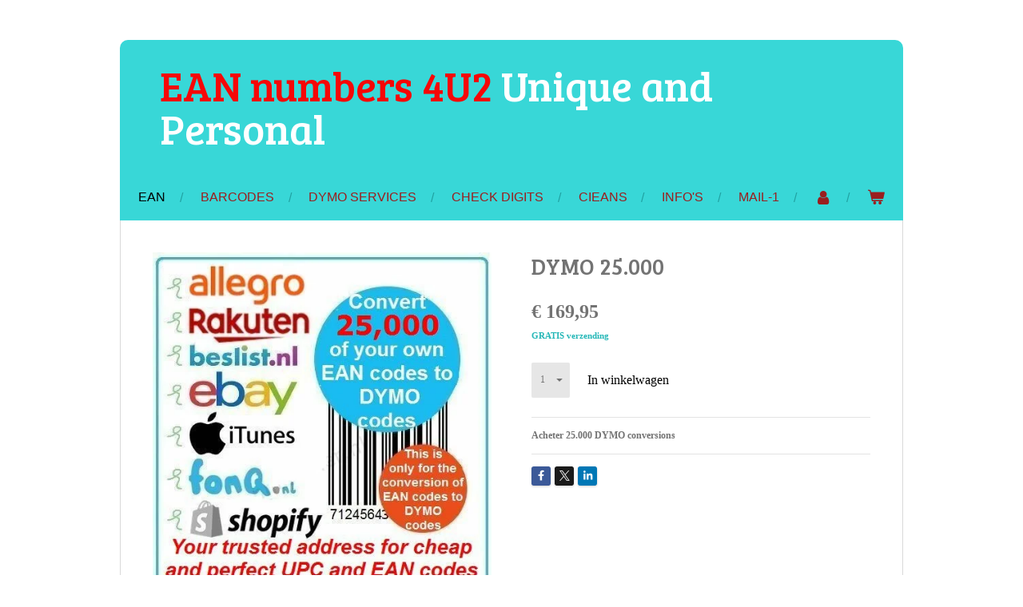

--- FILE ---
content_type: text/html; charset=UTF-8
request_url: https://www.eannummer.eu/product/2535563/dymo-25-000
body_size: 10340
content:
<!DOCTYPE html>
<html lang="nl">
    <head>
        <meta http-equiv="Content-Type" content="text/html; charset=utf-8">
        <meta name="viewport" content="width=device-width, initial-scale=1.0, maximum-scale=5.0">
        <meta http-equiv="X-UA-Compatible" content="IE=edge">
        <link rel="canonical" href="https://www.eannummer.eu/product/2535563/dymo-25-000">
        <meta property="og:title" content="DYMO 25.000 | EANnummer.nl">
        <meta property="og:url" content="https://www.eannummer.eu/product/2535563/dymo-25-000">
        <base href="https://www.eannummer.eu/">
        <meta name="description" property="og:description" content="Acheter 25.000 DYMO conversions">
                <script nonce="b3783201187b8da0658f539b6755d8bf">
            
            window.JOUWWEB = window.JOUWWEB || {};
            window.JOUWWEB.application = window.JOUWWEB.application || {};
            window.JOUWWEB.application = {"backends":[{"domain":"jouwweb.nl","freeDomain":"jouwweb.site"},{"domain":"webador.com","freeDomain":"webadorsite.com"},{"domain":"webador.de","freeDomain":"webadorsite.com"},{"domain":"webador.fr","freeDomain":"webadorsite.com"},{"domain":"webador.es","freeDomain":"webadorsite.com"},{"domain":"webador.it","freeDomain":"webadorsite.com"},{"domain":"jouwweb.be","freeDomain":"jouwweb.site"},{"domain":"webador.ie","freeDomain":"webadorsite.com"},{"domain":"webador.co.uk","freeDomain":"webadorsite.com"},{"domain":"webador.at","freeDomain":"webadorsite.com"},{"domain":"webador.be","freeDomain":"webadorsite.com"},{"domain":"webador.ch","freeDomain":"webadorsite.com"},{"domain":"webador.ch","freeDomain":"webadorsite.com"},{"domain":"webador.mx","freeDomain":"webadorsite.com"},{"domain":"webador.com","freeDomain":"webadorsite.com"},{"domain":"webador.dk","freeDomain":"webadorsite.com"},{"domain":"webador.se","freeDomain":"webadorsite.com"},{"domain":"webador.no","freeDomain":"webadorsite.com"},{"domain":"webador.fi","freeDomain":"webadorsite.com"},{"domain":"webador.ca","freeDomain":"webadorsite.com"},{"domain":"webador.ca","freeDomain":"webadorsite.com"},{"domain":"webador.pl","freeDomain":"webadorsite.com"},{"domain":"webador.com.au","freeDomain":"webadorsite.com"},{"domain":"webador.nz","freeDomain":"webadorsite.com"}],"editorLocale":"nl-NL","editorTimezone":"Europe\/Amsterdam","editorLanguage":"nl","analytics4TrackingId":"G-E6PZPGE4QM","analyticsDimensions":[],"backendDomain":"www.jouwweb.nl","backendShortDomain":"jouwweb.nl","backendKey":"jouwweb-nl","freeWebsiteDomain":"jouwweb.site","noSsl":false,"build":{"reference":"34db9fa"},"linkHostnames":["www.jouwweb.nl","www.webador.com","www.webador.de","www.webador.fr","www.webador.es","www.webador.it","www.jouwweb.be","www.webador.ie","www.webador.co.uk","www.webador.at","www.webador.be","www.webador.ch","fr.webador.ch","www.webador.mx","es.webador.com","www.webador.dk","www.webador.se","www.webador.no","www.webador.fi","www.webador.ca","fr.webador.ca","www.webador.pl","www.webador.com.au","www.webador.nz"],"assetsUrl":"https:\/\/assets.jwwb.nl","loginUrl":"https:\/\/www.jouwweb.nl\/inloggen","publishUrl":"https:\/\/www.jouwweb.nl\/v2\/website\/1624028\/publish-proxy","adminUserOrIp":false,"pricing":{"plans":{"lite":{"amount":"700","currency":"EUR"},"pro":{"amount":"1200","currency":"EUR"},"business":{"amount":"2400","currency":"EUR"}},"yearlyDiscount":{"price":{"amount":"0","currency":"EUR"},"ratio":0,"percent":"0%","discountPrice":{"amount":"0","currency":"EUR"},"termPricePerMonth":{"amount":"0","currency":"EUR"},"termPricePerYear":{"amount":"0","currency":"EUR"}}},"hcUrl":{"add-product-variants":"https:\/\/help.jouwweb.nl\/hc\/nl\/articles\/28594307773201","basic-vs-advanced-shipping":"https:\/\/help.jouwweb.nl\/hc\/nl\/articles\/28594268794257","html-in-head":"https:\/\/help.jouwweb.nl\/hc\/nl\/articles\/28594336422545","link-domain-name":"https:\/\/help.jouwweb.nl\/hc\/nl\/articles\/28594325307409","optimize-for-mobile":"https:\/\/help.jouwweb.nl\/hc\/nl\/articles\/28594312927121","seo":"https:\/\/help.jouwweb.nl\/hc\/nl\/sections\/28507243966737","transfer-domain-name":"https:\/\/help.jouwweb.nl\/hc\/nl\/articles\/28594325232657","website-not-secure":"https:\/\/help.jouwweb.nl\/hc\/nl\/articles\/28594252935825"}};
            window.JOUWWEB.brand = {"type":"jouwweb","name":"JouwWeb","domain":"JouwWeb.nl","supportEmail":"support@jouwweb.nl"};
                    
                window.JOUWWEB = window.JOUWWEB || {};
                window.JOUWWEB.websiteRendering = {"locale":"nl-NL","timezone":"Europe\/Amsterdam","routes":{"api\/upload\/product-field":"\/_api\/upload\/product-field","checkout\/cart":"\/winkelwagen","payment":"\/bestelling-afronden\/:publicOrderId","payment\/forward":"\/bestelling-afronden\/:publicOrderId\/forward","public-order":"\/bestelling\/:publicOrderId","checkout\/authorize":"\/winkelwagen\/authorize\/:gateway","wishlist":"\/verlanglijst"}};
                                                    window.JOUWWEB.website = {"id":1624028,"locale":"nl-NL","enabled":true,"title":"EANnummer.nl","hasTitle":true,"roleOfLoggedInUser":null,"ownerLocale":"nl-NL","plan":"business","freeWebsiteDomain":"jouwweb.site","backendKey":"jouwweb-nl","currency":"EUR","defaultLocale":"nl-NL","url":"https:\/\/www.eannummer.eu\/","homepageSegmentId":6088414,"category":"webshop","isOffline":false,"isPublished":true,"locales":["nl-NL"],"allowed":{"ads":false,"credits":true,"externalLinks":true,"slideshow":true,"customDefaultSlideshow":true,"hostedAlbums":true,"moderators":true,"mailboxQuota":10,"statisticsVisitors":true,"statisticsDetailed":true,"statisticsMonths":-1,"favicon":true,"password":true,"freeDomains":2,"freeMailAccounts":1,"canUseLanguages":false,"fileUpload":true,"legacyFontSize":false,"webshop":true,"products":-1,"imageText":false,"search":true,"audioUpload":true,"videoUpload":5000,"allowDangerousForms":false,"allowHtmlCode":true,"mobileBar":true,"sidebar":false,"poll":false,"allowCustomForms":true,"allowBusinessListing":true,"allowCustomAnalytics":true,"allowAccountingLink":true,"digitalProducts":true,"sitemapElement":false},"mobileBar":{"enabled":true,"theme":"accent","email":{"active":true,"value":"barcodes4u.eu@gmail.com"},"location":{"active":true,"value":"Geerkade 15 a, Etten-Leur"},"phone":{"active":true,"value":"+31624270473"},"whatsapp":{"active":true,"value":"+31624270473"},"social":{"active":true,"network":"linkedin","value":"in\/tuexdotcom\/"}},"webshop":{"enabled":true,"currency":"EUR","taxEnabled":true,"taxInclusive":true,"vatDisclaimerVisible":false,"orderNotice":"<p>Wilt u onze nieuwsbrief ontvangen? <br \/>\r\nPlaats dan AUB xxx achter uw huisnummer.<\/p>","orderConfirmation":"<p>Hartelijk bedankt voor uw bestelling! U ontvangt zo spoedig mogelijk bericht van ons over de afhandeling van uw bestelling.<\/p>","freeShipping":true,"freeShippingAmount":"0.00","shippingDisclaimerVisible":false,"pickupAllowed":false,"couponAllowed":false,"detailsPageAvailable":true,"socialMediaVisible":true,"termsPage":null,"termsPageUrl":null,"extraTerms":null,"pricingVisible":true,"orderButtonVisible":true,"shippingAdvanced":false,"shippingAdvancedBackEnd":false,"soldOutVisible":true,"backInStockNotificationEnabled":false,"canAddProducts":true,"nextOrderNumber":20260004,"allowedServicePoints":[],"sendcloudConfigured":false,"sendcloudFallbackPublicKey":"a3d50033a59b4a598f1d7ce7e72aafdf","taxExemptionAllowed":true,"invoiceComment":"Please, check also our other very handy EAN number options on EANnummer.com","emptyCartVisible":true,"minimumOrderPrice":null,"productNumbersEnabled":false,"wishlistEnabled":false,"hideTaxOnCart":false},"isTreatedAsWebshop":true};                            window.JOUWWEB.cart = {"products":[],"coupon":null,"shippingCountryCode":null,"shippingChoice":null,"breakdown":[]};                            window.JOUWWEB.scripts = ["website-rendering\/webshop"];                        window.parent.JOUWWEB.colorPalette = window.JOUWWEB.colorPalette;
        </script>
                <title>DYMO 25.000 | EANnummer.nl</title>
                                                                            <meta property="og:image" content="https&#x3A;&#x2F;&#x2F;primary.jwwb.nl&#x2F;public&#x2F;s&#x2F;r&#x2F;h&#x2F;temp-bvxpmgtvyylncfealvpy&#x2F;q5qorv&#x2F;DYMO25k.jpg">
                                    <meta name="twitter:card" content="summary_large_image">
                        <meta property="twitter:image" content="https&#x3A;&#x2F;&#x2F;primary.jwwb.nl&#x2F;public&#x2F;s&#x2F;r&#x2F;h&#x2F;temp-bvxpmgtvyylncfealvpy&#x2F;q5qorv&#x2F;DYMO25k.jpg">
                                                    <script src="https://www.googletagmanager.com/gtag/js?id=UA-183917951-1" nonce="b3783201187b8da0658f539b6755d8bf" data-turbo-track="reload" async></script>
<script src="https://plausible.io/js/script.manual.js" nonce="b3783201187b8da0658f539b6755d8bf" data-turbo-track="reload" defer data-domain="shard3.jouwweb.nl"></script>
<link rel="stylesheet" type="text/css" href="https://gfonts.jwwb.nl/css?display=fallback&amp;family=Bree+Serif%3A400%2C700%2C400italic%2C700italic" nonce="b3783201187b8da0658f539b6755d8bf" data-turbo-track="dynamic">
<script src="https://assets.jwwb.nl/assets/build/website-rendering/nl-NL.js?bust=af8dcdef13a1895089e9" nonce="b3783201187b8da0658f539b6755d8bf" data-turbo-track="reload" defer></script>
<script src="https://assets.jwwb.nl/assets/website-rendering/runtime.d9e65c74d3b5e295ad0f.js?bust=5de238b33c4b1a20f3c0" nonce="b3783201187b8da0658f539b6755d8bf" data-turbo-track="reload" defer></script>
<script src="https://assets.jwwb.nl/assets/website-rendering/103.3d75ec3708e54af67f50.js?bust=cb0aa3c978e146edbd0d" nonce="b3783201187b8da0658f539b6755d8bf" data-turbo-track="reload" defer></script>
<script src="https://assets.jwwb.nl/assets/website-rendering/main.681e2eafb8a5cc1d9801.js?bust=b2a6290dcf7dc7c617b0" nonce="b3783201187b8da0658f539b6755d8bf" data-turbo-track="reload" defer></script>
<link rel="preload" href="https://assets.jwwb.nl/assets/website-rendering/styles.f78188d346eb1faf64a5.css?bust=7a6e6f2cb6becdc09bb5" as="style">
<link rel="preload" href="https://assets.jwwb.nl/assets/website-rendering/fonts/icons-website-rendering/font/website-rendering.woff2?bust=bd2797014f9452dadc8e" as="font" crossorigin>
<link rel="preconnect" href="https://gfonts.jwwb.nl">
<link rel="stylesheet" type="text/css" href="https://assets.jwwb.nl/assets/website-rendering/styles.f78188d346eb1faf64a5.css?bust=7a6e6f2cb6becdc09bb5" nonce="b3783201187b8da0658f539b6755d8bf" data-turbo-track="dynamic">
<link rel="preconnect" href="https://assets.jwwb.nl">
<link rel="preconnect" href="https://www.google-analytics.com">
<link rel="stylesheet" type="text/css" href="https://primary.jwwb.nl/public/s/r/h/temp-bvxpmgtvyylncfealvpy/style.css?bust=1767958347" nonce="b3783201187b8da0658f539b6755d8bf" data-turbo-track="dynamic">    </head>
    <body
        id="top"
        class="jw-is-no-slideshow jw-header-is-text jw-is-segment-product jw-is-frontend jw-is-no-sidebar jw-is-no-messagebar jw-is-no-touch-device jw-is-no-mobile"
                                    data-jouwweb-page="2535563"
                                                data-jouwweb-segment-id="2535563"
                                                data-jouwweb-segment-type="product"
                                                data-template-threshold="980"
                                                data-template-name="wellness&#x7C;massagesalon&#x7C;beautiq"
                            itemscope
        itemtype="https://schema.org/Product"
    >
                                    <meta itemprop="url" content="https://www.eannummer.eu/product/2535563/dymo-25-000">
        <div class="jw-background"></div>
        <div class="jw-body">
            <div class="jw-mobile-menu jw-mobile-is-text js-mobile-menu">
            <button
            type="button"
            class="jw-mobile-menu__button jw-mobile-toggle"
            aria-label="Open / sluit menu"
        >
            <span class="jw-icon-burger"></span>
        </button>
        <div class="jw-mobile-header jw-mobile-header--text">
        <a            class="jw-mobile-header-content"
                            href="/"
                        >
                                        <div class="jw-mobile-text">
                    <span style="font-size: 150%;"><span style="color: #f60707;">EAN numbers 4U2</span> <span style="color: #ffffff;">Unique and Personal</span></span>                </div>
                    </a>
    </div>

        <a
        href="/winkelwagen"
        class="jw-mobile-menu__button jw-mobile-header-cart">
        <span class="jw-icon-badge-wrapper">
            <span class="website-rendering-icon-basket"></span>
            <span class="jw-icon-badge hidden"></span>
        </span>
    </a>
    
    </div>
            <div class="wrapper">
    <div class="header-wrap js-topbar-content-container">
        <div class="jw-header-logo">
        <div
    class="jw-header jw-header-title-container jw-header-text jw-header-text-toggle"
    data-stylable="true"
>
    <a        id="jw-header-title"
        class="jw-header-title"
                    href="/"
            >
        <span style="font-size: 150%;"><span style="color: #f60707;">EAN numbers 4U2</span> <span style="color: #ffffff;">Unique and Personal</span></span>    </a>
</div>
</div>
    </div>
        <nav class="menu jw-menu-copy">
        <ul
    id="jw-menu"
    class="jw-menu jw-menu-horizontal"
            >
            <li
    class="jw-menu-item jw-menu-is-active"
>
        <a        class="jw-menu-link js-active-menu-item"
        href="/"                                            data-page-link-id="6088414"
                            >
                <span class="">
            EAN        </span>
            </a>
                </li>
            <li
    class="jw-menu-item"
>
        <a        class="jw-menu-link"
        href="/barcodes"                                            data-page-link-id="6089015"
                            >
                <span class="">
            BARCODES        </span>
            </a>
                </li>
            <li
    class="jw-menu-item"
>
        <a        class="jw-menu-link"
        href="/dymo-services"                                            data-page-link-id="6089005"
                            >
                <span class="">
            DYMO services        </span>
            </a>
                </li>
            <li
    class="jw-menu-item"
>
        <a        class="jw-menu-link"
        href="/check-digits"                                            data-page-link-id="6089009"
                            >
                <span class="">
            CHECK Digits        </span>
            </a>
                </li>
            <li
    class="jw-menu-item"
>
        <a        class="jw-menu-link"
        href="/cieans"                                            data-page-link-id="6089021"
                            >
                <span class="">
            CiEANs        </span>
            </a>
                </li>
            <li
    class="jw-menu-item"
>
        <a        class="jw-menu-link"
        href="/info-s"                                            data-page-link-id="6091963"
                            >
                <span class="">
            INFO&#039;S        </span>
            </a>
                </li>
            <li
    class="jw-menu-item"
>
        <a        class="jw-menu-link"
        href="/mail-1"                                            data-page-link-id="7432041"
                            >
                <span class="">
            Mail-1        </span>
            </a>
                </li>
            <li
    class="jw-menu-item"
>
        <a        class="jw-menu-link jw-menu-link--icon"
        href="/account"                                                            title="Account"
            >
                                <span class="website-rendering-icon-user"></span>
                            <span class="hidden-desktop-horizontal-menu">
            Account        </span>
            </a>
                </li>
            <li
    class="jw-menu-item js-menu-cart-item "
>
        <a        class="jw-menu-link jw-menu-link--icon"
        href="/winkelwagen"                                                            title="Winkelwagen"
            >
                                    <span class="jw-icon-badge-wrapper">
                        <span class="website-rendering-icon-basket"></span>
                                            <span class="jw-icon-badge hidden">
                    0                </span>
                            <span class="hidden-desktop-horizontal-menu">
            Winkelwagen        </span>
            </a>
                </li>
    
    </ul>

    <script nonce="b3783201187b8da0658f539b6755d8bf" id="jw-mobile-menu-template" type="text/template">
        <ul id="jw-menu" class="jw-menu jw-menu-horizontal jw-menu-spacing--mobile-bar">
                            <li
    class="jw-menu-item jw-menu-is-active"
>
        <a        class="jw-menu-link js-active-menu-item"
        href="/"                                            data-page-link-id="6088414"
                            >
                <span class="">
            EAN        </span>
            </a>
                </li>
                            <li
    class="jw-menu-item"
>
        <a        class="jw-menu-link"
        href="/barcodes"                                            data-page-link-id="6089015"
                            >
                <span class="">
            BARCODES        </span>
            </a>
                </li>
                            <li
    class="jw-menu-item"
>
        <a        class="jw-menu-link"
        href="/dymo-services"                                            data-page-link-id="6089005"
                            >
                <span class="">
            DYMO services        </span>
            </a>
                </li>
                            <li
    class="jw-menu-item"
>
        <a        class="jw-menu-link"
        href="/check-digits"                                            data-page-link-id="6089009"
                            >
                <span class="">
            CHECK Digits        </span>
            </a>
                </li>
                            <li
    class="jw-menu-item"
>
        <a        class="jw-menu-link"
        href="/cieans"                                            data-page-link-id="6089021"
                            >
                <span class="">
            CiEANs        </span>
            </a>
                </li>
                            <li
    class="jw-menu-item"
>
        <a        class="jw-menu-link"
        href="/info-s"                                            data-page-link-id="6091963"
                            >
                <span class="">
            INFO&#039;S        </span>
            </a>
                </li>
                            <li
    class="jw-menu-item"
>
        <a        class="jw-menu-link"
        href="/mail-1"                                            data-page-link-id="7432041"
                            >
                <span class="">
            Mail-1        </span>
            </a>
                </li>
                            <li
    class="jw-menu-item"
>
        <a        class="jw-menu-link jw-menu-link--icon"
        href="/account"                                                            title="Account"
            >
                                <span class="website-rendering-icon-user"></span>
                            <span class="hidden-desktop-horizontal-menu">
            Account        </span>
            </a>
                </li>
            
                    </ul>
    </script>
    </nav>
    <div class="main-content">
        
<main class="block-content">
    <div data-section-name="content" class="jw-section jw-section-content jw-responsive">
        <div class="jw-strip jw-strip--default jw-strip--style-color jw-strip--primary jw-strip--color-default jw-strip--padding-start"><div class="jw-strip__content-container"><div class="jw-strip__content jw-responsive">    
                        <div
        class="product-page js-product-container"
        data-webshop-product="&#x7B;&quot;id&quot;&#x3A;2535563,&quot;title&quot;&#x3A;&quot;DYMO&#x20;25.000&quot;,&quot;url&quot;&#x3A;&quot;&#x5C;&#x2F;product&#x5C;&#x2F;2535563&#x5C;&#x2F;dymo-25-000&quot;,&quot;variants&quot;&#x3A;&#x5B;&#x7B;&quot;id&quot;&#x3A;8649639,&quot;stock&quot;&#x3A;0,&quot;limited&quot;&#x3A;false,&quot;propertyValueIds&quot;&#x3A;&#x5B;&#x5D;,&quot;freeShippingMotivator&quot;&#x3A;true&#x7D;&#x5D;,&quot;image&quot;&#x3A;&#x7B;&quot;id&quot;&#x3A;32006989,&quot;url&quot;&#x3A;&quot;https&#x3A;&#x5C;&#x2F;&#x5C;&#x2F;primary.jwwb.nl&#x5C;&#x2F;public&#x5C;&#x2F;s&#x5C;&#x2F;r&#x5C;&#x2F;h&#x5C;&#x2F;temp-bvxpmgtvyylncfealvpy&#x5C;&#x2F;DYMO25k.jpg&quot;,&quot;width&quot;&#x3A;499,&quot;height&quot;&#x3A;500&#x7D;&#x7D;"
        data-is-detail-view="1"
    >
                <div class="product-page__top">
            <h1 class="product-page__heading" itemprop="name">
                DYMO 25.000            </h1>
                                </div>
                                <div class="product-page__image-container">
                <div
                    class="image-gallery image-gallery--single-item"
                    role="group"
                    aria-roledescription="carousel"
                    aria-label="Productafbeeldingen"
                >
                    <div class="image-gallery__main">
                        <div
                            class="image-gallery__slides"
                            aria-live="polite"
                            aria-atomic="false"
                        >
                                                                                            <div
                                    class="image-gallery__slide-container"
                                    role="group"
                                    aria-roledescription="slide"
                                    aria-hidden="false"
                                    aria-label="1 van 1"
                                >
                                    <a
                                        class="image-gallery__slide-item"
                                        href="https://primary.jwwb.nl/public/s/r/h/temp-bvxpmgtvyylncfealvpy/q5qorv/DYMO25k.jpg"
                                        data-width="499"
                                        data-height="500"
                                        data-image-id="32006989"
                                        tabindex="0"
                                    >
                                        <div class="image-gallery__slide-image">
                                            <img
                                                                                                    itemprop="image"
                                                    alt="DYMO&#x20;25.000"
                                                                                                src="https://primary.jwwb.nl/public/s/r/h/temp-bvxpmgtvyylncfealvpy/DYMO25k.jpg?enable-io=true&enable=upscale&width=600"
                                                srcset="https://primary.jwwb.nl/public/s/r/h/temp-bvxpmgtvyylncfealvpy/q5qorv/DYMO25k.jpg?enable-io=true&width=499 499w"
                                                sizes="(min-width: 980px) 50vw, 100vw"
                                                width="499"
                                                height="500"
                                            >
                                        </div>
                                    </a>
                                </div>
                                                    </div>
                        <div class="image-gallery__controls">
                            <button
                                type="button"
                                class="image-gallery__control image-gallery__control--prev image-gallery__control--disabled"
                                aria-label="Vorige afbeelding"
                            >
                                <span class="website-rendering-icon-left-open-big"></span>
                            </button>
                            <button
                                type="button"
                                class="image-gallery__control image-gallery__control--next image-gallery__control--disabled"
                                aria-label="Volgende afbeelding"
                            >
                                <span class="website-rendering-icon-right-open-big"></span>
                            </button>
                        </div>
                    </div>
                                    </div>
            </div>
                <div class="product-page__container">
            <div itemprop="offers" itemscope itemtype="https://schema.org/Offer">
                                <meta itemprop="availability" content="https://schema.org/InStock">
                                                        <meta itemprop="price" content="169.95">
                    <meta itemprop="priceCurrency" content="EUR">
                    <div class="product-page__price-container">
                        <div class="product__price js-product-container__price">
                            <span class="product__price__price">€ 169,95</span>
                        </div>
                        <div class="product__free-shipping-motivator js-product-container__free-shipping-motivator"></div>
                    </div>
                                                </div>
                                    <div class="product-page__button-container">
                                    <div
    class="product-quantity-input"
    data-max-shown-quantity="10"
    data-max-quantity="-1"
    data-product-variant-id="8649639"
    data-removable="false"
    >
    <label>
        <span class="product-quantity-input__label">
            Aantal        </span>
        <input
            min="1"
                        value="1"
            class="jw-element-form-input-text product-quantity-input__input"
            type="number"
                    />
        <select
            class="jw-element-form-input-text product-quantity-input__select hidden"
                    >
        </select>
    </label>
    </div>
                                <button
    type="button"
    class="jw-btn product__add-to-cart js-product-container__button jw-btn--size-default"
    title="In&#x20;winkelwagen"
        >
    <span>In winkelwagen</span>
</button>
                            </div>
            <div class="product-page__button-notice hidden js-product-container__button-notice"></div>
            
                            <div class="product-page__description" itemprop="description">
                                        <p><strong>Acheter 25.000 DYMO conversions</strong></p>                </div>
                                                    <div class="product-page__social">
                    <div
    id="jw-element-"
    data-jw-element-id=""
        class="jw-tree-node jw-element jw-social-share jw-node-is-first-child jw-node-is-last-child"
>
    <div class="jw-element-social-share" style="text-align: left">
    <div class="share-button-container share-button-container--buttons-mini share-button-container--align-left jw-element-content">
                                                                <a
                    class="share-button share-button--facebook jw-element-social-share-button jw-element-social-share-button-facebook "
                                            href=""
                        data-href-template="http://www.facebook.com/sharer/sharer.php?u=[url]"
                                                            rel="nofollow noopener noreferrer"
                    target="_blank"
                >
                    <span class="share-button__icon website-rendering-icon-facebook"></span>
                    <span class="share-button__label">Delen</span>
                </a>
                                                                            <a
                    class="share-button share-button--twitter jw-element-social-share-button jw-element-social-share-button-twitter "
                                            href=""
                        data-href-template="http://x.com/intent/post?text=[url]"
                                                            rel="nofollow noopener noreferrer"
                    target="_blank"
                >
                    <span class="share-button__icon website-rendering-icon-x-logo"></span>
                    <span class="share-button__label">Deel</span>
                </a>
                                                                            <a
                    class="share-button share-button--linkedin jw-element-social-share-button jw-element-social-share-button-linkedin "
                                            href=""
                        data-href-template="http://www.linkedin.com/shareArticle?mini=true&amp;url=[url]"
                                                            rel="nofollow noopener noreferrer"
                    target="_blank"
                >
                    <span class="share-button__icon website-rendering-icon-linkedin"></span>
                    <span class="share-button__label">Share</span>
                </a>
                                                                                        <a
                    class="share-button share-button--whatsapp jw-element-social-share-button jw-element-social-share-button-whatsapp  share-button--mobile-only"
                                            href=""
                        data-href-template="whatsapp://send?text=[url]"
                                                            rel="nofollow noopener noreferrer"
                    target="_blank"
                >
                    <span class="share-button__icon website-rendering-icon-whatsapp"></span>
                    <span class="share-button__label">Delen</span>
                </a>
                                    </div>
    </div>
</div>                </div>
                    </div>
    </div>

    </div></div></div>
<div class="product-page__content">
    <div
    id="jw-element-95106996"
    data-jw-element-id="95106996"
        class="jw-tree-node jw-element jw-strip-root jw-tree-container jw-node-is-first-child jw-node-is-last-child"
>
    <div
    id="jw-element-346599025"
    data-jw-element-id="346599025"
        class="jw-tree-node jw-element jw-strip jw-tree-container jw-strip--default jw-strip--style-color jw-strip--color-default jw-strip--padding-both jw-node-is-first-child jw-strip--primary jw-node-is-last-child"
>
    <div class="jw-strip__content-container"><div class="jw-strip__content jw-responsive"><div
    id="jw-element-96759384"
    data-jw-element-id="96759384"
        class="jw-tree-node jw-element jw-image-text jw-node-is-first-child jw-node-is-last-child"
>
    <div class="jw-element-imagetext-text">
            <h3 class="jw-heading-70">Met dit pakket kunt u aan maximaal 25,000 GS1-nummers een <a data-jwlink-type="page" data-jwlink-identifier="6328450" data-jwlink-title="DYMO-nl" href="/dymo-nl">DYMO</a> label printer bestand toevoegen.</h3>
<h3 class="jw-heading-70">With this package you can add a <a data-jwlink-type="page" data-jwlink-identifier="6328451" data-jwlink-title="DYMO-uk" href="/dymo-uk">DYMO</a> label printer file to maximum 25,000 GS1 numbers.</h3>
<h3 class="jw-heading-70">Mit diesem Paket k&ouml;nnen Sie eine <a data-jwlink-type="page" data-jwlink-identifier="6328453" data-jwlink-title="DYMO-de" href="/dymo-de">DYMO</a>-Etikettendrucker Datei zu maximal 25,000 GS1-Nummern hinzuf&uuml;gen.</h3>
<h3 class="jw-heading-70">Avec ce package, vous pouvez ajouter un fichier d'imprimante d'&eacute;tiquettes <a data-jwlink-type="page" data-jwlink-identifier="6328455" data-jwlink-title="DYMO-fr" href="/dymo-fr">DYMO</a> jusqu'&agrave; 25.000 num&eacute;ros GS1.</h3>
<h3 class="jw-heading-70">Con este paquete, puede agregar un archivo de impresora de etiquetas <a data-jwlink-type="page" data-jwlink-identifier="6328462" data-jwlink-title="DYMO-es" href="/dymo-es">DYMO</a> hasta un m&aacute;ximo de 25.000 n&uacute;meros GS1.</h3>    </div>
</div></div></div></div></div></div>
            </div>
</main>
            </div>
    <footer class="block-footer">
    <div
        data-section-name="footer"
        class="jw-section jw-section-footer jw-responsive"
    >
                <div class="jw-strip jw-strip--default jw-strip--style-color jw-strip--primary jw-strip--color-default jw-strip--padding-both"><div class="jw-strip__content-container"><div class="jw-strip__content jw-responsive">            <div
    id="jw-element-96622410"
    data-jw-element-id="96622410"
        class="jw-tree-node jw-element jw-simple-root jw-tree-container jw-node-is-first-child jw-node-is-last-child"
>
    <div
    id="jw-element-96754116"
    data-jw-element-id="96754116"
        class="jw-tree-node jw-element jw-columns jw-tree-container jw-tree-horizontal jw-columns--mode-flex jw-node-is-first-child"
>
    <div
    id="jw-element-96754117"
    data-jw-element-id="96754117"
            style="width: 20%"
        class="jw-tree-node jw-element jw-column jw-tree-container jw-node-is-first-child jw-responsive lt200 lt300 lt400 lt480 lt540 lt600 lt640 lt800"
>
    <div
    id="jw-element-96754167"
    data-jw-element-id="96754167"
        class="jw-tree-node jw-element jw-image-text jw-node-is-first-child jw-node-is-last-child"
>
    <div class="jw-element-imagetext-text">
            <h3 class="jw-heading-70"><strong>NEDERLANDS</strong></h3>    </div>
</div></div><div
    id="jw-element-96754118"
    data-jw-element-id="96754118"
            style="width: 20%"
        class="jw-tree-node jw-element jw-column jw-tree-container jw-responsive lt200 lt300 lt400 lt480 lt540 lt600 lt640 lt800"
>
    <div
    id="jw-element-96754341"
    data-jw-element-id="96754341"
        class="jw-tree-node jw-element jw-image-text jw-node-is-first-child jw-node-is-last-child"
>
    <div class="jw-element-imagetext-text">
            <h3 class="jw-heading-70">E<strong>NGLISH</strong></h3>    </div>
</div></div><div
    id="jw-element-96754119"
    data-jw-element-id="96754119"
            style="width: 20%"
        class="jw-tree-node jw-element jw-column jw-tree-container jw-responsive lt200 lt300 lt400 lt480 lt540 lt600 lt640 lt800"
>
    <div
    id="jw-element-96754396"
    data-jw-element-id="96754396"
        class="jw-tree-node jw-element jw-image-text jw-node-is-first-child jw-node-is-last-child"
>
    <div class="jw-element-imagetext-text">
            <h3 class="jw-heading-70"><strong>DEUTSCH</strong></h3>    </div>
</div></div><div
    id="jw-element-96754441"
    data-jw-element-id="96754441"
            style="width: 20%"
        class="jw-tree-node jw-element jw-column jw-tree-container jw-responsive lt200 lt300 lt400 lt480 lt540 lt600 lt640 lt800"
>
    <div
    id="jw-element-96754442"
    data-jw-element-id="96754442"
        class="jw-tree-node jw-element jw-image-text jw-node-is-first-child jw-node-is-last-child"
>
    <div class="jw-element-imagetext-text">
            <h3 class="jw-heading-70"><strong>FRANCAIS</strong></h3>    </div>
</div></div><div
    id="jw-element-96754480"
    data-jw-element-id="96754480"
            style="width: 20%"
        class="jw-tree-node jw-element jw-column jw-tree-container jw-node-is-last-child jw-responsive lt200 lt300 lt400 lt480 lt540 lt600 lt640 lt800"
>
    <div
    id="jw-element-96754481"
    data-jw-element-id="96754481"
        class="jw-tree-node jw-element jw-image-text jw-node-is-first-child jw-node-is-last-child"
>
    <div class="jw-element-imagetext-text">
            <h3 class="jw-heading-70"><strong>ESPANOL</strong></h3>    </div>
</div></div></div><div
    id="jw-element-94866533"
    data-jw-element-id="94866533"
        class="jw-tree-node jw-element jw-columns jw-tree-container jw-tree-horizontal jw-columns--mode-flex jw-node-is-last-child"
>
    <div
    id="jw-element-94866534"
    data-jw-element-id="94866534"
            style="width: 20%"
        class="jw-tree-node jw-element jw-column jw-tree-container jw-node-is-first-child jw-responsive lt200 lt300 lt400 lt480 lt540 lt600 lt640 lt800"
>
    <div
    id="jw-element-94866581"
    data-jw-element-id="94866581"
        class="jw-tree-node jw-element jw-image-text jw-node-is-first-child jw-node-is-last-child"
>
    <div class="jw-element-imagetext-text">
            <h3><a data-jwlink-type="page" data-jwlink-identifier="6275372" data-jwlink-title="UPC/EAN Codes kopen" href="/upc-ean-codes-kopen">UPC/EAN Codes kopen</a><br /><a data-jwlink-type="page" data-jwlink-identifier="6278041" data-jwlink-title="Retourneren" href="/retourneren">Retourneren</a><br /><a data-jwlink-type="page" data-jwlink-identifier="6278499" data-jwlink-title="Uw privacy" href="/uw-privacy">Uw privacy</a><br /><a data-jwlink-type="page" data-jwlink-identifier="6296050" data-jwlink-title="Voorwaarden" href="/voorwaarden">Voorwaarden</a><br /><a data-jwlink-type="page" data-jwlink-identifier="6296339" data-jwlink-title="FAQ-nl" href="/faq-nl">FAQ</a><br /><a data-jwlink-type="page" data-jwlink-identifier="6310245" data-jwlink-title="Aboutus-nl" href="/aboutus-nl">Wie zijn wij</a><br /><a data-jwlink-type="page" data-jwlink-identifier="6310534" data-jwlink-title="Contact-nl" href="/contact-nl">Klantenservice</a></h3>    </div>
</div></div><div
    id="jw-element-94866535"
    data-jw-element-id="94866535"
            style="width: 20%"
        class="jw-tree-node jw-element jw-column jw-tree-container jw-responsive lt200 lt300 lt400 lt480 lt540 lt600 lt640 lt800"
>
    <div
    id="jw-element-94866597"
    data-jw-element-id="94866597"
        class="jw-tree-node jw-element jw-image-text jw-node-is-first-child jw-node-is-last-child"
>
    <div class="jw-element-imagetext-text">
            <h3 class="jw-heading-70"><a data-jwlink-type="page" data-jwlink-identifier="6275772" data-jwlink-title="Buy UPC/EAN Codes" href="/buy-upc-ean-codes">Buy UPC/EAN Codes</a><br /><a data-jwlink-type="page" data-jwlink-identifier="6278048" data-jwlink-title="Returns" href="/returns">Returns</a><br /><a data-jwlink-type="page" data-jwlink-identifier="6278513" data-jwlink-title="Your privacy" href="/your-privacy">Your privacy</a><br /><a data-jwlink-type="page" data-jwlink-identifier="6296121" data-jwlink-title="Conditions" href="/conditions">Conditions</a><br /><a data-jwlink-type="page" data-jwlink-identifier="6296346" data-jwlink-title="FAQ-uk" href="/faq-uk">FAQ</a><br /><a data-jwlink-type="page" data-jwlink-identifier="6310254" data-jwlink-title="Aboutus-uk" href="/aboutus-uk">Who are we</a><br /><a data-jwlink-type="page" data-jwlink-identifier="6310536" data-jwlink-title="Contact-uk" href="/contact-uk" data-jwlink-readonly="false">Client service</a></h3>    </div>
</div></div><div
    id="jw-element-94866536"
    data-jw-element-id="94866536"
            style="width: 20%"
        class="jw-tree-node jw-element jw-column jw-tree-container jw-responsive lt200 lt300 lt400 lt480 lt540 lt600 lt640 lt800"
>
    <div
    id="jw-element-94866616"
    data-jw-element-id="94866616"
        class="jw-tree-node jw-element jw-image-text jw-node-is-first-child jw-node-is-last-child"
>
    <div class="jw-element-imagetext-text">
            <h3 class="jw-heading-70"><a data-jwlink-type="page" data-jwlink-identifier="6275783" data-jwlink-title="UPC/EAN Codes kaufen" href="/upc-ean-codes-kaufen">UPC/EAN Codes kaufen</a><br /><a data-jwlink-type="page" data-jwlink-identifier="6278051" data-jwlink-title="R&uuml;cksendung" href="/ruecksendung">R&uuml;cksendung</a><br /><a data-jwlink-type="page" data-jwlink-identifier="6278519" data-jwlink-title="Privatsph&auml;re" href="/privatsphaere">Privatsph&auml;re</a><br /><a data-jwlink-type="page" data-jwlink-identifier="6296126" data-jwlink-title="Bedingungen" href="/bedingungen">Bedingungen</a><br /><a data-jwlink-type="page" data-jwlink-identifier="6296349" data-jwlink-title="FAQ-de" href="/faq-de">FAQ</a><br /><a data-jwlink-type="page" data-jwlink-identifier="6310264" data-jwlink-title="Aboutus-de" href="/aboutus-de">Wer sind wir</a><br /><a data-jwlink-type="page" data-jwlink-identifier="6310542" data-jwlink-title="Contact-de" href="/contact-de" data-jwlink-readonly="false">Kundendienst</a></h3>    </div>
</div></div><div
    id="jw-element-94866541"
    data-jw-element-id="94866541"
            style="width: 20%"
        class="jw-tree-node jw-element jw-column jw-tree-container jw-responsive lt200 lt300 lt400 lt480 lt540 lt600 lt640 lt800"
>
    <div
    id="jw-element-94866626"
    data-jw-element-id="94866626"
        class="jw-tree-node jw-element jw-image-text jw-node-is-first-child jw-node-is-last-child"
>
    <div class="jw-element-imagetext-text">
            <h3 class="jw-heading-70"><a data-jwlink-type="page" data-jwlink-identifier="6275806" data-jwlink-title="Acheter UPC/EAN codes" href="/acheter-upc-ean-codes">Acheter UPC/EAN codes</a><br /><a data-jwlink-type="page" data-jwlink-identifier="6278065" data-jwlink-title="Retour" href="/retour">Retour</a><br /><a data-jwlink-type="page" data-jwlink-identifier="6278533" data-jwlink-title="Intimit&eacute;" href="/intimite">Intimit&eacute;</a><br /><a data-jwlink-type="page" data-jwlink-identifier="6296140" data-jwlink-title="Condition's" href="/condition-s">Conditions</a><br /><a data-jwlink-type="page" data-jwlink-identifier="6296351" data-jwlink-title="FAQ-fr" href="/faq-fr">FAQ</a><br /><a data-jwlink-type="page" data-jwlink-identifier="6310266" data-jwlink-title="Aboutus-fr" href="/aboutus-fr">Sommes nous</a><br /><a data-jwlink-type="page" data-jwlink-identifier="6310547" data-jwlink-title="Contact-fr" href="/contact-fr" data-jwlink-readonly="false">Service Clients</a></h3>    </div>
</div></div><div
    id="jw-element-94866546"
    data-jw-element-id="94866546"
            style="width: 20%"
        class="jw-tree-node jw-element jw-column jw-tree-container jw-node-is-last-child jw-responsive lt200 lt300 lt400 lt480 lt540 lt600 lt640 lt800"
>
    <div
    id="jw-element-94866642"
    data-jw-element-id="94866642"
        class="jw-tree-node jw-element jw-image-text jw-node-is-first-child jw-node-is-last-child"
>
    <div class="jw-element-imagetext-text">
            <h3 class="jw-heading-70"><a data-jwlink-type="page" data-jwlink-identifier="6275817" data-jwlink-title="Comprar UPC/EAN codes" href="/comprar-upc-ean-codes">Comprar UPC/EAN codes</a><br /><a data-jwlink-type="page" data-jwlink-identifier="6278069" data-jwlink-title="Devoluciones" href="/devoluciones">Devoluciones</a><br /><a data-jwlink-type="page" data-jwlink-identifier="6278540" data-jwlink-title="Intimidad" href="/intimidad">Intimidad</a><br /><a data-jwlink-type="page" data-jwlink-identifier="6296150" data-jwlink-title="Condiciones" href="/condiciones">Condiciones</a><br /><a data-jwlink-type="page" data-jwlink-identifier="6296353" data-jwlink-title="FAQ-es" href="/faq-es">FAQ</a><br /><a data-jwlink-type="page" data-jwlink-identifier="6310271" data-jwlink-title="Aboutus-es" href="/aboutus-es">Qui&eacute;nes somos</a><br /><a data-jwlink-type="page" data-jwlink-identifier="6310552" data-jwlink-title="Contact-es" href="/contact-es" data-jwlink-readonly="false">Client Servicio</a></h3>    </div>
</div></div></div></div>                            <div class="jw-credits clear">
                    <div class="jw-credits-owner">
                        <div id="jw-footer-text">
                            <div class="jw-footer-text-content">
                                &copy; 2020 - 2026 EANnummer.nl                            </div>
                        </div>
                    </div>
                    <div class="jw-credits-right">
                                                <div id="jw-credits-tool">
    <small>
        Powered by <a href="https://www.jouwweb.nl" rel="">JouwWeb</a>    </small>
</div>
                    </div>
                </div>
                    </div></div></div>    </div>
</footer>
</div>
            
<div class="jw-bottom-bar__container">
    </div>
<div class="jw-bottom-bar__spacer">
    </div>

            <div id="jw-variable-loaded" style="display: none;"></div>
            <div id="jw-variable-values" style="display: none;">
                                    <span data-jw-variable-key="background-color" class="jw-variable-value-background-color"></span>
                                    <span data-jw-variable-key="background" class="jw-variable-value-background"></span>
                                    <span data-jw-variable-key="font-family" class="jw-variable-value-font-family"></span>
                                    <span data-jw-variable-key="paragraph-color" class="jw-variable-value-paragraph-color"></span>
                                    <span data-jw-variable-key="paragraph-link-color" class="jw-variable-value-paragraph-link-color"></span>
                                    <span data-jw-variable-key="paragraph-font-size" class="jw-variable-value-paragraph-font-size"></span>
                                    <span data-jw-variable-key="heading-color" class="jw-variable-value-heading-color"></span>
                                    <span data-jw-variable-key="heading-link-color" class="jw-variable-value-heading-link-color"></span>
                                    <span data-jw-variable-key="heading-font-size" class="jw-variable-value-heading-font-size"></span>
                                    <span data-jw-variable-key="heading-font-family" class="jw-variable-value-heading-font-family"></span>
                                    <span data-jw-variable-key="menu-text-color" class="jw-variable-value-menu-text-color"></span>
                                    <span data-jw-variable-key="menu-text-link-color" class="jw-variable-value-menu-text-link-color"></span>
                                    <span data-jw-variable-key="menu-text-font-size" class="jw-variable-value-menu-text-font-size"></span>
                                    <span data-jw-variable-key="menu-font-family" class="jw-variable-value-menu-font-family"></span>
                                    <span data-jw-variable-key="menu-capitalize" class="jw-variable-value-menu-capitalize"></span>
                                    <span data-jw-variable-key="content-color" class="jw-variable-value-content-color"></span>
                                    <span data-jw-variable-key="header-color" class="jw-variable-value-header-color"></span>
                                    <span data-jw-variable-key="accent-color" class="jw-variable-value-accent-color"></span>
                                    <span data-jw-variable-key="footer-color" class="jw-variable-value-footer-color"></span>
                                    <span data-jw-variable-key="footer-text-color" class="jw-variable-value-footer-text-color"></span>
                                    <span data-jw-variable-key="footer-text-link-color" class="jw-variable-value-footer-text-link-color"></span>
                                    <span data-jw-variable-key="footer-text-font-size" class="jw-variable-value-footer-text-font-size"></span>
                            </div>
        </div>
                            <script nonce="b3783201187b8da0658f539b6755d8bf" type="application/ld+json">[{"@context":"https:\/\/schema.org","@type":"Organization","url":"https:\/\/www.eannummer.eu\/","name":"EANnummer.nl","email":"barcodes4u.eu@gmail.com","telephone":"+31624270473"}]</script>
                <script nonce="b3783201187b8da0658f539b6755d8bf">window.JOUWWEB = window.JOUWWEB || {}; window.JOUWWEB.experiment = {"enrollments":{},"defaults":{"only-annual-discount-restart":"3months-50pct","ai-homepage-structures":"on","checkout-shopping-cart-design":"on","ai-page-wizard-ui":"on","payment-cycle-dropdown":"on","ui-new-page-simplified":"on","trustpilot-checkout":"widget"}};</script>        <script nonce="b3783201187b8da0658f539b6755d8bf">window.dataLayer = window.dataLayer || [];function gtag(){window.dataLayer.push(arguments);};gtag("js", new Date());gtag("config", "UA-183917951-1", {"anonymize_ip":true});</script>
<script nonce="b3783201187b8da0658f539b6755d8bf">window.plausible = window.plausible || function() { (window.plausible.q = window.plausible.q || []).push(arguments) };plausible('pageview', { props: {website: 1624028 }});</script>                                </body>
</html>
